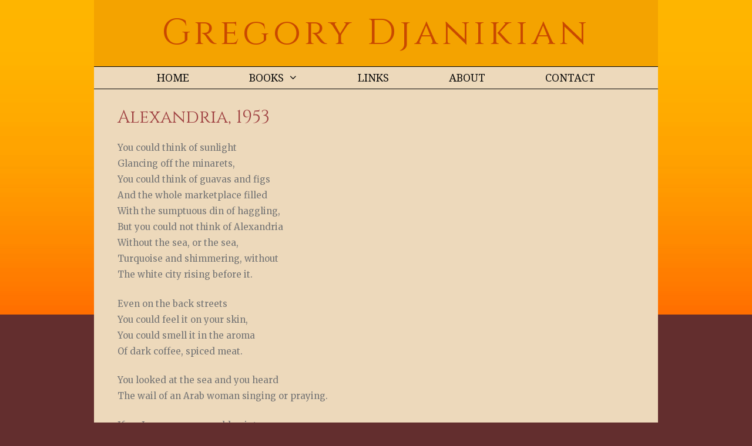

--- FILE ---
content_type: text/html; charset=UTF-8
request_url: http://gregorydjanikian.com/falling-deeply-into-america/alexandria-1953/
body_size: 9152
content:
<!DOCTYPE html>
<html dir="ltr" lang="en-US">
<head>
	<meta charset="UTF-8">
	<link rel="profile" href="https://gmpg.org/xfn/11">
	<title>Alexandria, 1953 | Gregory Djanikian</title>
	<style>img:is([sizes="auto" i], [sizes^="auto," i]) { contain-intrinsic-size: 3000px 1500px }</style>
	
		<!-- All in One SEO 4.8.3.2 - aioseo.com -->
	<meta name="description" content="Alexandria, 1953 You could think of sunlight Glancing off the minarets, You could think of guavas and figs And the whole marketplace filled With the sumptuous din of haggling, But you could not think of Alexandria Without the sea, or the sea, Turquoise and shimmering, without The white city rising before it. Even on the" />
	<meta name="robots" content="max-image-preview:large" />
	<link rel="canonical" href="https://gregorydjanikian.com/falling-deeply-into-america/alexandria-1953/" />
	<meta name="generator" content="All in One SEO (AIOSEO) 4.8.3.2" />
		<script type="application/ld+json" class="aioseo-schema">
			{"@context":"https:\/\/schema.org","@graph":[{"@type":"BreadcrumbList","@id":"https:\/\/gregorydjanikian.com\/falling-deeply-into-america\/alexandria-1953\/#breadcrumblist","itemListElement":[{"@type":"ListItem","@id":"https:\/\/gregorydjanikian.com#listItem","position":1,"name":"Home","item":"https:\/\/gregorydjanikian.com","nextItem":{"@type":"ListItem","@id":"https:\/\/gregorydjanikian.com\/falling-deeply-into-america\/#listItem","name":"Falling Deeply Into America"}},{"@type":"ListItem","@id":"https:\/\/gregorydjanikian.com\/falling-deeply-into-america\/#listItem","position":2,"name":"Falling Deeply Into America","item":"https:\/\/gregorydjanikian.com\/falling-deeply-into-america\/","nextItem":{"@type":"ListItem","@id":"https:\/\/gregorydjanikian.com\/falling-deeply-into-america\/alexandria-1953\/#listItem","name":"Alexandria, 1953"},"previousItem":{"@type":"ListItem","@id":"https:\/\/gregorydjanikian.com#listItem","name":"Home"}},{"@type":"ListItem","@id":"https:\/\/gregorydjanikian.com\/falling-deeply-into-america\/alexandria-1953\/#listItem","position":3,"name":"Alexandria, 1953","previousItem":{"@type":"ListItem","@id":"https:\/\/gregorydjanikian.com\/falling-deeply-into-america\/#listItem","name":"Falling Deeply Into America"}}]},{"@type":"Organization","@id":"https:\/\/gregorydjanikian.com\/#organization","name":"Gregory Djanikian","description":"poetry","url":"https:\/\/gregorydjanikian.com\/"},{"@type":"WebPage","@id":"https:\/\/gregorydjanikian.com\/falling-deeply-into-america\/alexandria-1953\/#webpage","url":"https:\/\/gregorydjanikian.com\/falling-deeply-into-america\/alexandria-1953\/","name":"Alexandria, 1953 | Gregory Djanikian","description":"Alexandria, 1953 You could think of sunlight Glancing off the minarets, You could think of guavas and figs And the whole marketplace filled With the sumptuous din of haggling, But you could not think of Alexandria Without the sea, or the sea, Turquoise and shimmering, without The white city rising before it. Even on the","inLanguage":"en-US","isPartOf":{"@id":"https:\/\/gregorydjanikian.com\/#website"},"breadcrumb":{"@id":"https:\/\/gregorydjanikian.com\/falling-deeply-into-america\/alexandria-1953\/#breadcrumblist"},"datePublished":"2013-11-15T22:03:54+00:00","dateModified":"2020-01-15T01:26:14+00:00"},{"@type":"WebSite","@id":"https:\/\/gregorydjanikian.com\/#website","url":"https:\/\/gregorydjanikian.com\/","name":"Gregory Djanikian","description":"poetry","inLanguage":"en-US","publisher":{"@id":"https:\/\/gregorydjanikian.com\/#organization"}}]}
		</script>
		<!-- All in One SEO -->

<link rel='dns-prefetch' href='//fonts.googleapis.com' />
<link href='https://fonts.gstatic.com' crossorigin rel='preconnect' />
<link rel="alternate" type="application/rss+xml" title="Gregory Djanikian &raquo; Feed" href="https://gregorydjanikian.com/feed/" />
<script>
window._wpemojiSettings = {"baseUrl":"https:\/\/s.w.org\/images\/core\/emoji\/15.0.3\/72x72\/","ext":".png","svgUrl":"https:\/\/s.w.org\/images\/core\/emoji\/15.0.3\/svg\/","svgExt":".svg","source":{"concatemoji":"http:\/\/gregorydjanikian.com\/wp-includes\/js\/wp-emoji-release.min.js?ver=6.7.4"}};
/*! This file is auto-generated */
!function(i,n){var o,s,e;function c(e){try{var t={supportTests:e,timestamp:(new Date).valueOf()};sessionStorage.setItem(o,JSON.stringify(t))}catch(e){}}function p(e,t,n){e.clearRect(0,0,e.canvas.width,e.canvas.height),e.fillText(t,0,0);var t=new Uint32Array(e.getImageData(0,0,e.canvas.width,e.canvas.height).data),r=(e.clearRect(0,0,e.canvas.width,e.canvas.height),e.fillText(n,0,0),new Uint32Array(e.getImageData(0,0,e.canvas.width,e.canvas.height).data));return t.every(function(e,t){return e===r[t]})}function u(e,t,n){switch(t){case"flag":return n(e,"\ud83c\udff3\ufe0f\u200d\u26a7\ufe0f","\ud83c\udff3\ufe0f\u200b\u26a7\ufe0f")?!1:!n(e,"\ud83c\uddfa\ud83c\uddf3","\ud83c\uddfa\u200b\ud83c\uddf3")&&!n(e,"\ud83c\udff4\udb40\udc67\udb40\udc62\udb40\udc65\udb40\udc6e\udb40\udc67\udb40\udc7f","\ud83c\udff4\u200b\udb40\udc67\u200b\udb40\udc62\u200b\udb40\udc65\u200b\udb40\udc6e\u200b\udb40\udc67\u200b\udb40\udc7f");case"emoji":return!n(e,"\ud83d\udc26\u200d\u2b1b","\ud83d\udc26\u200b\u2b1b")}return!1}function f(e,t,n){var r="undefined"!=typeof WorkerGlobalScope&&self instanceof WorkerGlobalScope?new OffscreenCanvas(300,150):i.createElement("canvas"),a=r.getContext("2d",{willReadFrequently:!0}),o=(a.textBaseline="top",a.font="600 32px Arial",{});return e.forEach(function(e){o[e]=t(a,e,n)}),o}function t(e){var t=i.createElement("script");t.src=e,t.defer=!0,i.head.appendChild(t)}"undefined"!=typeof Promise&&(o="wpEmojiSettingsSupports",s=["flag","emoji"],n.supports={everything:!0,everythingExceptFlag:!0},e=new Promise(function(e){i.addEventListener("DOMContentLoaded",e,{once:!0})}),new Promise(function(t){var n=function(){try{var e=JSON.parse(sessionStorage.getItem(o));if("object"==typeof e&&"number"==typeof e.timestamp&&(new Date).valueOf()<e.timestamp+604800&&"object"==typeof e.supportTests)return e.supportTests}catch(e){}return null}();if(!n){if("undefined"!=typeof Worker&&"undefined"!=typeof OffscreenCanvas&&"undefined"!=typeof URL&&URL.createObjectURL&&"undefined"!=typeof Blob)try{var e="postMessage("+f.toString()+"("+[JSON.stringify(s),u.toString(),p.toString()].join(",")+"));",r=new Blob([e],{type:"text/javascript"}),a=new Worker(URL.createObjectURL(r),{name:"wpTestEmojiSupports"});return void(a.onmessage=function(e){c(n=e.data),a.terminate(),t(n)})}catch(e){}c(n=f(s,u,p))}t(n)}).then(function(e){for(var t in e)n.supports[t]=e[t],n.supports.everything=n.supports.everything&&n.supports[t],"flag"!==t&&(n.supports.everythingExceptFlag=n.supports.everythingExceptFlag&&n.supports[t]);n.supports.everythingExceptFlag=n.supports.everythingExceptFlag&&!n.supports.flag,n.DOMReady=!1,n.readyCallback=function(){n.DOMReady=!0}}).then(function(){return e}).then(function(){var e;n.supports.everything||(n.readyCallback(),(e=n.source||{}).concatemoji?t(e.concatemoji):e.wpemoji&&e.twemoji&&(t(e.twemoji),t(e.wpemoji)))}))}((window,document),window._wpemojiSettings);
</script>
<link rel='stylesheet' id='generate-fonts-css' href='//fonts.googleapis.com/css?family=Merriweather:300,300italic,regular,italic,700,700italic,900,900italic|Cinzel:regular,700,900|Droid+Serif:regular,italic,700,700italic' media='all' />
<style id='wp-emoji-styles-inline-css'>

	img.wp-smiley, img.emoji {
		display: inline !important;
		border: none !important;
		box-shadow: none !important;
		height: 1em !important;
		width: 1em !important;
		margin: 0 0.07em !important;
		vertical-align: -0.1em !important;
		background: none !important;
		padding: 0 !important;
	}
</style>
<link rel='stylesheet' id='wp-block-library-css' href='http://gregorydjanikian.com/wp-includes/css/dist/block-library/style.min.css?ver=6.7.4' media='all' />
<style id='classic-theme-styles-inline-css'>
/*! This file is auto-generated */
.wp-block-button__link{color:#fff;background-color:#32373c;border-radius:9999px;box-shadow:none;text-decoration:none;padding:calc(.667em + 2px) calc(1.333em + 2px);font-size:1.125em}.wp-block-file__button{background:#32373c;color:#fff;text-decoration:none}
</style>
<style id='global-styles-inline-css'>
:root{--wp--preset--aspect-ratio--square: 1;--wp--preset--aspect-ratio--4-3: 4/3;--wp--preset--aspect-ratio--3-4: 3/4;--wp--preset--aspect-ratio--3-2: 3/2;--wp--preset--aspect-ratio--2-3: 2/3;--wp--preset--aspect-ratio--16-9: 16/9;--wp--preset--aspect-ratio--9-16: 9/16;--wp--preset--color--black: #000000;--wp--preset--color--cyan-bluish-gray: #abb8c3;--wp--preset--color--white: #ffffff;--wp--preset--color--pale-pink: #f78da7;--wp--preset--color--vivid-red: #cf2e2e;--wp--preset--color--luminous-vivid-orange: #ff6900;--wp--preset--color--luminous-vivid-amber: #fcb900;--wp--preset--color--light-green-cyan: #7bdcb5;--wp--preset--color--vivid-green-cyan: #00d084;--wp--preset--color--pale-cyan-blue: #8ed1fc;--wp--preset--color--vivid-cyan-blue: #0693e3;--wp--preset--color--vivid-purple: #9b51e0;--wp--preset--gradient--vivid-cyan-blue-to-vivid-purple: linear-gradient(135deg,rgba(6,147,227,1) 0%,rgb(155,81,224) 100%);--wp--preset--gradient--light-green-cyan-to-vivid-green-cyan: linear-gradient(135deg,rgb(122,220,180) 0%,rgb(0,208,130) 100%);--wp--preset--gradient--luminous-vivid-amber-to-luminous-vivid-orange: linear-gradient(135deg,rgba(252,185,0,1) 0%,rgba(255,105,0,1) 100%);--wp--preset--gradient--luminous-vivid-orange-to-vivid-red: linear-gradient(135deg,rgba(255,105,0,1) 0%,rgb(207,46,46) 100%);--wp--preset--gradient--very-light-gray-to-cyan-bluish-gray: linear-gradient(135deg,rgb(238,238,238) 0%,rgb(169,184,195) 100%);--wp--preset--gradient--cool-to-warm-spectrum: linear-gradient(135deg,rgb(74,234,220) 0%,rgb(151,120,209) 20%,rgb(207,42,186) 40%,rgb(238,44,130) 60%,rgb(251,105,98) 80%,rgb(254,248,76) 100%);--wp--preset--gradient--blush-light-purple: linear-gradient(135deg,rgb(255,206,236) 0%,rgb(152,150,240) 100%);--wp--preset--gradient--blush-bordeaux: linear-gradient(135deg,rgb(254,205,165) 0%,rgb(254,45,45) 50%,rgb(107,0,62) 100%);--wp--preset--gradient--luminous-dusk: linear-gradient(135deg,rgb(255,203,112) 0%,rgb(199,81,192) 50%,rgb(65,88,208) 100%);--wp--preset--gradient--pale-ocean: linear-gradient(135deg,rgb(255,245,203) 0%,rgb(182,227,212) 50%,rgb(51,167,181) 100%);--wp--preset--gradient--electric-grass: linear-gradient(135deg,rgb(202,248,128) 0%,rgb(113,206,126) 100%);--wp--preset--gradient--midnight: linear-gradient(135deg,rgb(2,3,129) 0%,rgb(40,116,252) 100%);--wp--preset--font-size--small: 13px;--wp--preset--font-size--medium: 20px;--wp--preset--font-size--large: 36px;--wp--preset--font-size--x-large: 42px;--wp--preset--spacing--20: 0.44rem;--wp--preset--spacing--30: 0.67rem;--wp--preset--spacing--40: 1rem;--wp--preset--spacing--50: 1.5rem;--wp--preset--spacing--60: 2.25rem;--wp--preset--spacing--70: 3.38rem;--wp--preset--spacing--80: 5.06rem;--wp--preset--shadow--natural: 6px 6px 9px rgba(0, 0, 0, 0.2);--wp--preset--shadow--deep: 12px 12px 50px rgba(0, 0, 0, 0.4);--wp--preset--shadow--sharp: 6px 6px 0px rgba(0, 0, 0, 0.2);--wp--preset--shadow--outlined: 6px 6px 0px -3px rgba(255, 255, 255, 1), 6px 6px rgba(0, 0, 0, 1);--wp--preset--shadow--crisp: 6px 6px 0px rgba(0, 0, 0, 1);}:where(.is-layout-flex){gap: 0.5em;}:where(.is-layout-grid){gap: 0.5em;}body .is-layout-flex{display: flex;}.is-layout-flex{flex-wrap: wrap;align-items: center;}.is-layout-flex > :is(*, div){margin: 0;}body .is-layout-grid{display: grid;}.is-layout-grid > :is(*, div){margin: 0;}:where(.wp-block-columns.is-layout-flex){gap: 2em;}:where(.wp-block-columns.is-layout-grid){gap: 2em;}:where(.wp-block-post-template.is-layout-flex){gap: 1.25em;}:where(.wp-block-post-template.is-layout-grid){gap: 1.25em;}.has-black-color{color: var(--wp--preset--color--black) !important;}.has-cyan-bluish-gray-color{color: var(--wp--preset--color--cyan-bluish-gray) !important;}.has-white-color{color: var(--wp--preset--color--white) !important;}.has-pale-pink-color{color: var(--wp--preset--color--pale-pink) !important;}.has-vivid-red-color{color: var(--wp--preset--color--vivid-red) !important;}.has-luminous-vivid-orange-color{color: var(--wp--preset--color--luminous-vivid-orange) !important;}.has-luminous-vivid-amber-color{color: var(--wp--preset--color--luminous-vivid-amber) !important;}.has-light-green-cyan-color{color: var(--wp--preset--color--light-green-cyan) !important;}.has-vivid-green-cyan-color{color: var(--wp--preset--color--vivid-green-cyan) !important;}.has-pale-cyan-blue-color{color: var(--wp--preset--color--pale-cyan-blue) !important;}.has-vivid-cyan-blue-color{color: var(--wp--preset--color--vivid-cyan-blue) !important;}.has-vivid-purple-color{color: var(--wp--preset--color--vivid-purple) !important;}.has-black-background-color{background-color: var(--wp--preset--color--black) !important;}.has-cyan-bluish-gray-background-color{background-color: var(--wp--preset--color--cyan-bluish-gray) !important;}.has-white-background-color{background-color: var(--wp--preset--color--white) !important;}.has-pale-pink-background-color{background-color: var(--wp--preset--color--pale-pink) !important;}.has-vivid-red-background-color{background-color: var(--wp--preset--color--vivid-red) !important;}.has-luminous-vivid-orange-background-color{background-color: var(--wp--preset--color--luminous-vivid-orange) !important;}.has-luminous-vivid-amber-background-color{background-color: var(--wp--preset--color--luminous-vivid-amber) !important;}.has-light-green-cyan-background-color{background-color: var(--wp--preset--color--light-green-cyan) !important;}.has-vivid-green-cyan-background-color{background-color: var(--wp--preset--color--vivid-green-cyan) !important;}.has-pale-cyan-blue-background-color{background-color: var(--wp--preset--color--pale-cyan-blue) !important;}.has-vivid-cyan-blue-background-color{background-color: var(--wp--preset--color--vivid-cyan-blue) !important;}.has-vivid-purple-background-color{background-color: var(--wp--preset--color--vivid-purple) !important;}.has-black-border-color{border-color: var(--wp--preset--color--black) !important;}.has-cyan-bluish-gray-border-color{border-color: var(--wp--preset--color--cyan-bluish-gray) !important;}.has-white-border-color{border-color: var(--wp--preset--color--white) !important;}.has-pale-pink-border-color{border-color: var(--wp--preset--color--pale-pink) !important;}.has-vivid-red-border-color{border-color: var(--wp--preset--color--vivid-red) !important;}.has-luminous-vivid-orange-border-color{border-color: var(--wp--preset--color--luminous-vivid-orange) !important;}.has-luminous-vivid-amber-border-color{border-color: var(--wp--preset--color--luminous-vivid-amber) !important;}.has-light-green-cyan-border-color{border-color: var(--wp--preset--color--light-green-cyan) !important;}.has-vivid-green-cyan-border-color{border-color: var(--wp--preset--color--vivid-green-cyan) !important;}.has-pale-cyan-blue-border-color{border-color: var(--wp--preset--color--pale-cyan-blue) !important;}.has-vivid-cyan-blue-border-color{border-color: var(--wp--preset--color--vivid-cyan-blue) !important;}.has-vivid-purple-border-color{border-color: var(--wp--preset--color--vivid-purple) !important;}.has-vivid-cyan-blue-to-vivid-purple-gradient-background{background: var(--wp--preset--gradient--vivid-cyan-blue-to-vivid-purple) !important;}.has-light-green-cyan-to-vivid-green-cyan-gradient-background{background: var(--wp--preset--gradient--light-green-cyan-to-vivid-green-cyan) !important;}.has-luminous-vivid-amber-to-luminous-vivid-orange-gradient-background{background: var(--wp--preset--gradient--luminous-vivid-amber-to-luminous-vivid-orange) !important;}.has-luminous-vivid-orange-to-vivid-red-gradient-background{background: var(--wp--preset--gradient--luminous-vivid-orange-to-vivid-red) !important;}.has-very-light-gray-to-cyan-bluish-gray-gradient-background{background: var(--wp--preset--gradient--very-light-gray-to-cyan-bluish-gray) !important;}.has-cool-to-warm-spectrum-gradient-background{background: var(--wp--preset--gradient--cool-to-warm-spectrum) !important;}.has-blush-light-purple-gradient-background{background: var(--wp--preset--gradient--blush-light-purple) !important;}.has-blush-bordeaux-gradient-background{background: var(--wp--preset--gradient--blush-bordeaux) !important;}.has-luminous-dusk-gradient-background{background: var(--wp--preset--gradient--luminous-dusk) !important;}.has-pale-ocean-gradient-background{background: var(--wp--preset--gradient--pale-ocean) !important;}.has-electric-grass-gradient-background{background: var(--wp--preset--gradient--electric-grass) !important;}.has-midnight-gradient-background{background: var(--wp--preset--gradient--midnight) !important;}.has-small-font-size{font-size: var(--wp--preset--font-size--small) !important;}.has-medium-font-size{font-size: var(--wp--preset--font-size--medium) !important;}.has-large-font-size{font-size: var(--wp--preset--font-size--large) !important;}.has-x-large-font-size{font-size: var(--wp--preset--font-size--x-large) !important;}
:where(.wp-block-post-template.is-layout-flex){gap: 1.25em;}:where(.wp-block-post-template.is-layout-grid){gap: 1.25em;}
:where(.wp-block-columns.is-layout-flex){gap: 2em;}:where(.wp-block-columns.is-layout-grid){gap: 2em;}
:root :where(.wp-block-pullquote){font-size: 1.5em;line-height: 1.6;}
</style>
<link rel='stylesheet' id='was-book-css' href='http://gregorydjanikian.com/wp-content/plugins/5-was-books-1.5/was-book.css?ver=6.7.4' media='all' />
<link rel='stylesheet' id='dashicons-css' href='http://gregorydjanikian.com/wp-includes/css/dashicons.min.css?ver=6.7.4' media='all' />
<link rel='stylesheet' id='megamenu-fontawesome-css' href='http://gregorydjanikian.com/wp-content/plugins/megamenu-pro/icons/fontawesome/css/font-awesome.min.css?ver=1.4.2' media='all' />
<link rel='stylesheet' id='megamenu-genericons-css' href='http://gregorydjanikian.com/wp-content/plugins/megamenu-pro/icons/genericons/genericons/genericons.css?ver=1.4.2' media='all' />
<link rel='stylesheet' id='generate-style-grid-css' href='http://gregorydjanikian.com/wp-content/themes/generatepress/assets/css/unsemantic-grid.min.css?ver=3.0.3' media='all' />
<link rel='stylesheet' id='generate-style-css' href='http://gregorydjanikian.com/wp-content/themes/generatepress/assets/css/style.min.css?ver=3.0.3' media='all' />
<style id='generate-style-inline-css'>
body{background-color:#632e2e;color:#757575;}a{color:#1e73be;}a:hover, a:focus, a:active{color:#000000;}body .grid-container{max-width:960px;}.wp-block-group__inner-container{max-width:960px;margin-left:auto;margin-right:auto;}body, button, input, select, textarea{font-family:"Merriweather", serif;font-size:15px;}body{line-height:1.8;}.entry-content > [class*="wp-block-"]:not(:last-child){margin-bottom:1.5em;}.main-title{font-family:"Cinzel", serif;font-weight:200;font-size:61px;}.site-description{font-size:inherit;}.main-navigation a, .menu-toggle{font-family:"Droid Serif", serif;text-transform:uppercase;font-size:18px;}.main-navigation .main-nav ul ul li a{font-size:15px;}.sidebar .widget, .footer-widgets .widget{font-size:17px;}h1{font-family:"Cinzel", serif;font-weight:300;font-size:40px;}h2{font-family:"Cinzel", serif;font-weight:300;font-size:30px;}h3{font-family:"Cinzel", serif;font-size:24px;line-height:1.5em;}h4{font-size:inherit;}h5{font-size:inherit;}.site-info{font-size:11px;}@media (max-width:768px){.main-title{font-size:30px;}h1{font-size:30px;}h2{font-size:25px;}}.top-bar{background-color:#636363;color:#ffffff;}.top-bar a{color:#ffffff;}.top-bar a:hover{color:#303030;}.site-header{background-color:#f4a300;color:#3a3a3a;}.site-header a{color:#3a3a3a;}.main-title a,.main-title a:hover{color:#c94900;}.site-description{color:#757575;}.main-navigation,.main-navigation ul ul{background-color:#edd9bb;}.main-navigation .main-nav ul li a,.menu-toggle, .main-navigation .menu-bar-items{color:#0a0a0a;}.main-navigation .main-nav ul li:hover > a,.main-navigation .main-nav ul li:focus > a, .main-navigation .main-nav ul li.sfHover > a, .main-navigation .menu-bar-item:hover > a, .main-navigation .menu-bar-item.sfHover > a{color:#f7e7c3;background-color:#002847;}button.menu-toggle:hover,button.menu-toggle:focus,.main-navigation .mobile-bar-items a,.main-navigation .mobile-bar-items a:hover,.main-navigation .mobile-bar-items a:focus{color:#0a0a0a;}.main-navigation .main-nav ul li[class*="current-menu-"] > a{color:#0a0a0a;background-color:#edd9bb;}.main-navigation .main-nav ul li[class*="current-menu-"] > a:hover,.main-navigation .main-nav ul li[class*="current-menu-"].sfHover > a{color:#0a0a0a;background-color:#edd9bb;}.navigation-search input[type="search"],.navigation-search input[type="search"]:active, .navigation-search input[type="search"]:focus, .main-navigation .main-nav ul li.search-item.active > a, .main-navigation .menu-bar-items .search-item.active > a{color:#f7e7c3;background-color:#002847;}.main-navigation ul ul{background-color:#f4af0e;}.main-navigation .main-nav ul ul li a{color:#ffffff;}.main-navigation .main-nav ul ul li:hover > a,.main-navigation .main-nav ul ul li:focus > a,.main-navigation .main-nav ul ul li.sfHover > a{color:#f2e7bc;background-color:#004777;}.main-navigation .main-nav ul ul li[class*="current-menu-"] > a{color:#ffffff;background-color:#4f4f4f;}.main-navigation .main-nav ul ul li[class*="current-menu-"] > a:hover,.main-navigation .main-nav ul ul li[class*="current-menu-"].sfHover > a{color:#ffffff;background-color:#4f4f4f;}.separate-containers .inside-article, .separate-containers .comments-area, .separate-containers .page-header, .one-container .container, .separate-containers .paging-navigation, .inside-page-header{background-color:#edd9bb;}.entry-meta{color:#595959;}.entry-meta a{color:#595959;}.entry-meta a:hover{color:#1e73be;}h1{color:#ad4848;}h2{color:#a04343;}h3{color:#334e7a;}.sidebar .widget{background-color:#ffffff;}.sidebar .widget .widget-title{color:#000000;}.footer-widgets{background-color:#ffffff;}.footer-widgets .widget-title{color:#000000;}.site-info{color:#a38563;background-color:#300000;}.site-info a{color:#ad9469;}.site-info a:hover{color:#e2e2e2;}.footer-bar .widget_nav_menu .current-menu-item a{color:#e2e2e2;}input[type="text"],input[type="email"],input[type="url"],input[type="password"],input[type="search"],input[type="tel"],input[type="number"],textarea,select{color:#666666;background-color:#fafafa;border-color:#cccccc;}input[type="text"]:focus,input[type="email"]:focus,input[type="url"]:focus,input[type="password"]:focus,input[type="search"]:focus,input[type="tel"]:focus,input[type="number"]:focus,textarea:focus,select:focus{color:#666666;background-color:#ffffff;border-color:#bfbfbf;}button,html input[type="button"],input[type="reset"],input[type="submit"],a.button,a.wp-block-button__link:not(.has-background){color:#ffffff;background-color:#666666;}button:hover,html input[type="button"]:hover,input[type="reset"]:hover,input[type="submit"]:hover,a.button:hover,button:focus,html input[type="button"]:focus,input[type="reset"]:focus,input[type="submit"]:focus,a.button:focus,a.wp-block-button__link:not(.has-background):active,a.wp-block-button__link:not(.has-background):focus,a.wp-block-button__link:not(.has-background):hover{color:#ffffff;background-color:#3f3f3f;}a.generate-back-to-top{background-color:rgba( 0,0,0,0.4 );color:#ffffff;}a.generate-back-to-top:hover,a.generate-back-to-top:focus{background-color:rgba( 0,0,0,0.6 );color:#ffffff;}@media (max-width:768px){.main-navigation .menu-bar-item:hover > a, .main-navigation .menu-bar-item.sfHover > a{background:none;color:#0a0a0a;}}.inside-top-bar{padding:10px;}.separate-containers .inside-article, .separate-containers .comments-area, .separate-containers .page-header, .separate-containers .paging-navigation, .one-container .site-content, .inside-page-header, .wp-block-group__inner-container{padding:0px 40px 29px 40px;}.entry-content .alignwide, body:not(.no-sidebar) .entry-content .alignfull{margin-left:-40px;width:calc(100% + 80px);max-width:calc(100% + 80px);}.separate-containers .widget, .separate-containers .site-main > *, .separate-containers .page-header, .widget-area .main-navigation{margin-bottom:21px;}.separate-containers .site-main{margin:21px;}.separate-containers .page-header-image, .separate-containers .page-header-contained, .separate-containers .page-header-image-single, .separate-containers .page-header-content-single{margin-top:21px;}.separate-containers .inside-right-sidebar, .separate-containers .inside-left-sidebar{margin-top:21px;margin-bottom:21px;}.main-navigation .main-nav ul li a,.menu-toggle,.main-navigation .mobile-bar-items a{padding-left:51px;padding-right:51px;line-height:37px;}.main-navigation .main-nav ul ul li a{padding:8px 51px 8px 51px;}.main-navigation ul ul{width:375px;}.navigation-search input[type="search"]{height:37px;}.rtl .menu-item-has-children .dropdown-menu-toggle{padding-left:51px;}.menu-item-has-children .dropdown-menu-toggle{padding-right:51px;}.menu-item-has-children ul .dropdown-menu-toggle{padding-top:8px;padding-bottom:8px;margin-top:-8px;}.rtl .main-navigation .main-nav ul li.menu-item-has-children > a{padding-right:51px;}.site-info{padding:20px;}@media (max-width:768px){.separate-containers .inside-article, .separate-containers .comments-area, .separate-containers .page-header, .separate-containers .paging-navigation, .one-container .site-content, .inside-page-header, .wp-block-group__inner-container{padding:30px;}.site-info{padding-right:10px;padding-left:10px;}.entry-content .alignwide, body:not(.no-sidebar) .entry-content .alignfull{margin-left:-30px;width:calc(100% + 60px);max-width:calc(100% + 60px);}}/* End cached CSS */@media (max-width:768px){.main-navigation .menu-toggle,.main-navigation .mobile-bar-items,.sidebar-nav-mobile:not(#sticky-placeholder){display:block;}.main-navigation ul,.gen-sidebar-nav{display:none;}[class*="nav-float-"] .site-header .inside-header > *{float:none;clear:both;}}
.main-navigation .slideout-toggle a:before,.slide-opened .slideout-overlay .slideout-exit:before{font-family:GeneratePress;}.slideout-navigation .dropdown-menu-toggle:before{content:"\f107" !important;}.slideout-navigation .sfHover > a .dropdown-menu-toggle:before{content:"\f106" !important;}
body{background-image:url('https://gregorydjanikian.com/wp-content/uploads/2025/03/BG1.jpg');background-repeat:repeat-x;}
.slideout-navigation.main-navigation .main-nav ul li a{font-weight:normal;text-transform:none;font-size:14px;}.slideout-navigation.main-navigation .main-nav ul ul li a{font-size:13px;}
</style>
<link rel='stylesheet' id='generate-mobile-style-css' href='http://gregorydjanikian.com/wp-content/themes/generatepress/assets/css/mobile.min.css?ver=3.0.3' media='all' />
<link rel='stylesheet' id='generate-font-icons-css' href='http://gregorydjanikian.com/wp-content/themes/generatepress/assets/css/components/font-icons.min.css?ver=3.0.3' media='all' />
<link rel='stylesheet' id='generate-blog-css' href='http://gregorydjanikian.com/wp-content/plugins/gp-premium/blog/functions/css/style-min.css?ver=1.7.7' media='all' />
<script src="http://gregorydjanikian.com/wp-includes/js/jquery/jquery.min.js?ver=3.7.1" id="jquery-core-js"></script>
<script src="http://gregorydjanikian.com/wp-includes/js/jquery/jquery-migrate.min.js?ver=3.4.1" id="jquery-migrate-js"></script>
<script src="http://gregorydjanikian.com/wp-content/plugins/5-was-books-1.5/jquery.fitvids.js?ver=6.7.4" id="fitvids-js"></script>
<script src="http://gregorydjanikian.com/wp-content/plugins/megamenu-pro/assets/public.js?ver=1.4.2" id="megamenu-search-js"></script>
<link rel="https://api.w.org/" href="https://gregorydjanikian.com/wp-json/" /><link rel="alternate" title="JSON" type="application/json" href="https://gregorydjanikian.com/wp-json/wp/v2/pages/34" /><link rel="EditURI" type="application/rsd+xml" title="RSD" href="https://gregorydjanikian.com/xmlrpc.php?rsd" />
<meta name="generator" content="WordPress 6.7.4" />
<link rel='shortlink' href='https://gregorydjanikian.com/?p=34' />
<link rel="alternate" title="oEmbed (JSON)" type="application/json+oembed" href="https://gregorydjanikian.com/wp-json/oembed/1.0/embed?url=https%3A%2F%2Fgregorydjanikian.com%2Ffalling-deeply-into-america%2Falexandria-1953%2F" />
<link rel="alternate" title="oEmbed (XML)" type="text/xml+oembed" href="https://gregorydjanikian.com/wp-json/oembed/1.0/embed?url=https%3A%2F%2Fgregorydjanikian.com%2Ffalling-deeply-into-america%2Falexandria-1953%2F&#038;format=xml" />
<meta name="viewport" content="width=device-width, initial-scale=1">		<style id="wp-custom-css">
			.main-title {letter-spacing:.1em;}

/* Content Paragraph */
.entry-content p {
text-align:justify;
}

 .entry-title {display: none;}

.internal-links-label {text-align:center;font-size:1.3em;margin-bottom:-15px}

.links-label {text-align:center;font-size:1.3em;margin-bottom:-5px}

.nav-links {
display:none;
}
.elementor-widget-text-editor p:last-child, .textwidget p:last-child { margin-bottom:0px;}
.inside-navigation {
    border-top: 1px solid BLACK;
    border-bottom: 1px solid BLACK;
}
.nav-links {
display:none;
}

		</style>
		<style type="text/css">/** Mega Menu CSS: fs **/</style>
</head>

<body class="page-template-default page page-id-34 page-child parent-pageid-32 wp-embed-responsive post-image-aligned-center sticky-menu-fade no-sidebar nav-below-header one-container contained-header active-footer-widgets-0 nav-aligned-center header-aligned-center dropdown-hover elementor-default elementor-kit-457" itemtype="https://schema.org/WebPage" itemscope>
	<a class="screen-reader-text skip-link" href="#content" title="Skip to content">Skip to content</a>		<header id="masthead" class="site-header grid-container grid-parent" itemtype="https://schema.org/WPHeader" itemscope>
			<div class="inside-header grid-container grid-parent">
				<div class="site-branding">
						<p class="main-title" itemprop="headline">
					<a href="https://gregorydjanikian.com/" rel="home">
						Gregory Djanikian
					</a>
				</p>
						
					</div>			</div>
		</header>
				<nav id="site-navigation" class="main-navigation grid-container grid-parent sub-menu-right" itemtype="https://schema.org/SiteNavigationElement" itemscope>
			<div class="inside-navigation grid-container grid-parent">
								<button class="menu-toggle" aria-controls="primary-menu" aria-expanded="false">
					<span class="mobile-menu">Menu</span>				</button>
				<div id="primary-menu" class="main-nav"><ul id="menu-menu-1" class=" menu sf-menu"><li id="menu-item-56" class="menu-item menu-item-type-post_type menu-item-object-page menu-item-home menu-item-56"><a href="https://gregorydjanikian.com/">Home</a></li>
<li id="menu-item-58" class="menu-item menu-item-type-custom menu-item-object-custom menu-item-has-children menu-item-58"><a href="#">BOOKS<span role="presentation" class="dropdown-menu-toggle"></span></a>
<ul class="sub-menu">
	<li id="menu-item-506" class="menu-item menu-item-type-post_type menu-item-object-was_book menu-item-506"><a href="https://gregorydjanikian.com/book/nostalgia-for-the-future/">Nostalgia For The Future</a></li>
	<li id="menu-item-357" class="menu-item menu-item-type-post_type menu-item-object-was_book menu-item-357"><a href="https://gregorydjanikian.com/book/sojourners-of-the-in-between/">Sojourners of the In-Between</a></li>
	<li id="menu-item-349" class="menu-item menu-item-type-post_type menu-item-object-was_book menu-item-349"><a href="https://gregorydjanikian.com/book/dear-gravity/">Dear Gravity</a></li>
	<li id="menu-item-346" class="menu-item menu-item-type-post_type menu-item-object-was_book menu-item-346"><a href="https://gregorydjanikian.com/book/so-i-will-till-the-ground/">So I Will Till The Ground</a></li>
	<li id="menu-item-344" class="menu-item menu-item-type-post_type menu-item-object-was_book menu-item-344"><a href="https://gregorydjanikian.com/book/years-later/">Years Later</a></li>
	<li id="menu-item-348" class="menu-item menu-item-type-post_type menu-item-object-was_book menu-item-348"><a href="https://gregorydjanikian.com/book/about-distance/">About Distance</a></li>
	<li id="menu-item-347" class="menu-item menu-item-type-post_type menu-item-object-was_book menu-item-347"><a href="https://gregorydjanikian.com/book/falling-deeply-into-america/">Falling Deeply Into America</a></li>
	<li id="menu-item-345" class="menu-item menu-item-type-post_type menu-item-object-was_book menu-item-345"><a href="https://gregorydjanikian.com/book/the-man-in-the-middle/">The Man In The Middle</a></li>
</ul>
</li>
<li id="menu-item-57" class="menu-item menu-item-type-post_type menu-item-object-page menu-item-57"><a href="https://gregorydjanikian.com/links/">LINKS</a></li>
<li id="menu-item-44" class="menu-item menu-item-type-post_type menu-item-object-page menu-item-44"><a href="https://gregorydjanikian.com/about/">ABOUT</a></li>
<li id="menu-item-49" class="menu-item menu-item-type-post_type menu-item-object-page menu-item-49"><a href="https://gregorydjanikian.com/contact/">CONTACT</a></li>
</ul></div>			</div>
		</nav>
		
	<div id="page" class="site grid-container container hfeed grid-parent">
				<div id="content" class="site-content">
			
	<div id="primary" class="content-area grid-parent mobile-grid-100 grid-100 tablet-grid-100">
		<main id="main" class="site-main">
			
<article id="post-34" class="post-34 page type-page status-publish" itemtype="https://schema.org/CreativeWork" itemscope>
	<div class="inside-article">
		
			<header class="entry-header">
				<h1 class="entry-title" itemprop="headline">Alexandria, 1953</h1>			</header>

			
		<div class="entry-content" itemprop="text">
			<h2>Alexandria, 1953</h2>
<p>You could think of sunlight <br />
Glancing off the minarets, <br />
You could think of guavas and figs<br />
 And the whole marketplace filled <br />
With the sumptuous din of haggling, <br />
But you could not think of Alexandria<br />
 Without the sea, or the sea, <br />
Turquoise and shimmering, without<br />
 The white city rising before it.</p>
<p>  Even on the back streets <br />
You could feel it on your skin, <br />
You could smell it in the aroma <br />
Of dark coffee, spiced meat.  </p>
<p>You looked at the sea and you heard<br />
 The wail of an Arab woman singing or praying.  </p>
<p>If, as I can now, you could point<br />
 To the North Atlantic, swollen <br />
And dark as it often is, you might say, <br />
&#8220;Here lies Wrath,&#8221; or &#8220;Truly God is great.&#8221;<br />
You could season a Puritan soul by it.  </p>
<p>But you could fall into the Mediterranean <br />
As though you were falling into a blue dream, <br />
Gauzy, half unreal for its loveliness.<br />
 It was deceptively calm and luxurious. <br />
At Stanley Bay, you could float<br />
 On your back and watch the evening sun <br />
Color the city a faint rose.<br />
 You could drown, it was said, <br />
Almost without knowing it.</p>
		</div>

			</div>
</article>
		</main>
	</div>

	
	</div>
</div>


<div class="site-footer grid-container grid-parent">
			<footer class="site-info" itemtype="https://schema.org/WPFooter" itemscope>
			<div class="inside-site-info grid-container grid-parent">
								<div class="copyright-bar">
					&copy;2026 Gregory Djanikian &middot; Site Design by <a href="http://willamato.com" target="_blank">Will Amato</a> 				</div>
			</div>
		</footer>
		</div>

<!--[if lte IE 11]>
<script src="http://gregorydjanikian.com/wp-content/themes/generatepress/assets/js/classList.min.js?ver=3.0.3" id="generate-classlist-js"></script>
<![endif]-->
<script id="generate-main-js-extra">
var generatepressMenu = {"toggleOpenedSubMenus":"1","openSubMenuLabel":"Open Sub-Menu","closeSubMenuLabel":"Close Sub-Menu"};
</script>
<script src="http://gregorydjanikian.com/wp-content/themes/generatepress/assets/js/main.min.js?ver=3.0.3" id="generate-main-js"></script>
<script src="http://gregorydjanikian.com/wp-includes/js/hoverIntent.min.js?ver=1.10.2" id="hoverIntent-js"></script>
<script id="megamenu-js-extra">
var megamenu = {"effect":{"fadeUp":{"in":{"animate":{"opacity":"show","margin-top":"0"},"css":{"margin-top":"10px"}},"out":{"animate":{"opacity":"hide","margin-top":"10px"}}}}};
</script>
<script src="http://gregorydjanikian.com/wp-content/plugins/megamenu/js/maxmegamenu.js?ver=3.5" id="megamenu-js"></script>

</body>
<script>'undefined'=== typeof _trfq || (window._trfq = []);'undefined'=== typeof _trfd && (window._trfd=[]),_trfd.push({'tccl.baseHost':'secureserver.net'},{'ap':'cpbh-mt'},{'server':'p3plmcpnl499700'},{'dcenter':'p3'},{'cp_id':'7484623'},{'cp_cache':''},{'cp_cl':'8'}) // Monitoring performance to make your website faster. If you want to opt-out, please contact web hosting support.</script><script src='https://img1.wsimg.com/traffic-assets/js/tccl.min.js'></script></html>


--- FILE ---
content_type: text/css
request_url: http://gregorydjanikian.com/wp-content/plugins/5-was-books-1.5/was-book.css?ver=6.7.4
body_size: 707
content:
.was_book {
    zoom: 1;
}

.was_book:after {
    content: "\0020";
    display: block;
    height: 0;
    clear: both;
    visibility: hidden;
}

.was_book .entry-header {
    display: none;
}

.was_book .entry-content {
    padding-top: 1em;
}

.was_book .left {
    float: left;
    width: 30%;
}

.was_book .right {
    float: left;
    width: 64%;
    margin-left: 4%;
}
/*
.was_book .cover {
    float: left;
    width: 35%;
    max-width: 300px;
    min-width: 100px;
    margin: 0 1em 1em 0;
    text-align: center;
}
*/

.was_book .cover img {
 border: 1px solid #666;
}

.was_book .cover .cover-dl {
    border-width: 0;
}
.was_book .cover .cover-dl span {
    display: block;
    font-size: 76%;
}

.was_book .description,
.was_book .reviews {
    margin-bottom: 2em;
}

.was_book .reviews {
    text-align: right;
}
.was_book .reviews blockquote {
    margin: 1em 0 0.25em;
    text-align: left;
}

.was_book .reviews p {
    margin: 0.5em 0 1em;
    text-align: right;
}

.was_book .asides .aside {
    padding: 0.5em 0.5em 1px;
    border: 1px solid #ddd;
    margin-bottom: 1em;
}

.was_book .links {
    margin-bottom: 1em;
}

.was_book .links.internal {
    margin-top: 1em;
}

.was_book .links a {
	font-size:.8em;
	color:#575757;
    box-sizing: border-box;
    display: block;
    margin: 0.5em auto;
    text-align: center;
    width: 100%;
    padding: 0.2em;
    -webkit-transition: all 0.5s;
    -moz-transition: all 0.5s;
    -ms-transition: all 0.5s;
    -o-transition: all 0.5s;
    transition: all 0.5s;

    background: transparent url(xbutton-bg.png) repeat-x left bottom;
    -webkit-border-radius: 10;
    -moz-border-radius: 10;
    border-radius: 10px;
   
    border: 1px solid #A1836C;
}

.was_book .links a:hover,
.was_book .links a:focus {
    background-color: #F5EFE6;
    border-bottom: 1px solid #80898f;
}

@media (max-width: 800px) {

    .was_book .left {
        float: none;
        width: 100%;
    }

    .was_book .right {
        float: none;
        width: 100%;
        margin-left: 0;
    }

    .was_book .asides,
    .was_book .embeds {
        display: none;
    }
}